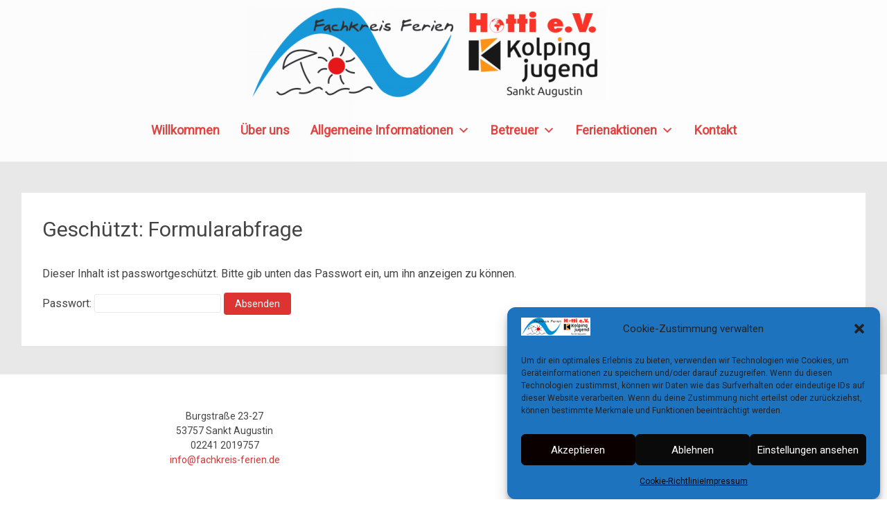

--- FILE ---
content_type: text/html; charset=utf-8
request_url: https://www.google.com/recaptcha/api2/anchor?ar=1&k=6LfTsH0oAAAAAOgRDduYP5uIq_HcTlFivwZWjTcV&co=aHR0cHM6Ly9mYWNoa3JlaXMtZmVyaWVuLmRlOjQ0Mw..&hl=en&v=PoyoqOPhxBO7pBk68S4YbpHZ&size=invisible&anchor-ms=20000&execute-ms=30000&cb=udifkiatabwh
body_size: 48618
content:
<!DOCTYPE HTML><html dir="ltr" lang="en"><head><meta http-equiv="Content-Type" content="text/html; charset=UTF-8">
<meta http-equiv="X-UA-Compatible" content="IE=edge">
<title>reCAPTCHA</title>
<style type="text/css">
/* cyrillic-ext */
@font-face {
  font-family: 'Roboto';
  font-style: normal;
  font-weight: 400;
  font-stretch: 100%;
  src: url(//fonts.gstatic.com/s/roboto/v48/KFO7CnqEu92Fr1ME7kSn66aGLdTylUAMa3GUBHMdazTgWw.woff2) format('woff2');
  unicode-range: U+0460-052F, U+1C80-1C8A, U+20B4, U+2DE0-2DFF, U+A640-A69F, U+FE2E-FE2F;
}
/* cyrillic */
@font-face {
  font-family: 'Roboto';
  font-style: normal;
  font-weight: 400;
  font-stretch: 100%;
  src: url(//fonts.gstatic.com/s/roboto/v48/KFO7CnqEu92Fr1ME7kSn66aGLdTylUAMa3iUBHMdazTgWw.woff2) format('woff2');
  unicode-range: U+0301, U+0400-045F, U+0490-0491, U+04B0-04B1, U+2116;
}
/* greek-ext */
@font-face {
  font-family: 'Roboto';
  font-style: normal;
  font-weight: 400;
  font-stretch: 100%;
  src: url(//fonts.gstatic.com/s/roboto/v48/KFO7CnqEu92Fr1ME7kSn66aGLdTylUAMa3CUBHMdazTgWw.woff2) format('woff2');
  unicode-range: U+1F00-1FFF;
}
/* greek */
@font-face {
  font-family: 'Roboto';
  font-style: normal;
  font-weight: 400;
  font-stretch: 100%;
  src: url(//fonts.gstatic.com/s/roboto/v48/KFO7CnqEu92Fr1ME7kSn66aGLdTylUAMa3-UBHMdazTgWw.woff2) format('woff2');
  unicode-range: U+0370-0377, U+037A-037F, U+0384-038A, U+038C, U+038E-03A1, U+03A3-03FF;
}
/* math */
@font-face {
  font-family: 'Roboto';
  font-style: normal;
  font-weight: 400;
  font-stretch: 100%;
  src: url(//fonts.gstatic.com/s/roboto/v48/KFO7CnqEu92Fr1ME7kSn66aGLdTylUAMawCUBHMdazTgWw.woff2) format('woff2');
  unicode-range: U+0302-0303, U+0305, U+0307-0308, U+0310, U+0312, U+0315, U+031A, U+0326-0327, U+032C, U+032F-0330, U+0332-0333, U+0338, U+033A, U+0346, U+034D, U+0391-03A1, U+03A3-03A9, U+03B1-03C9, U+03D1, U+03D5-03D6, U+03F0-03F1, U+03F4-03F5, U+2016-2017, U+2034-2038, U+203C, U+2040, U+2043, U+2047, U+2050, U+2057, U+205F, U+2070-2071, U+2074-208E, U+2090-209C, U+20D0-20DC, U+20E1, U+20E5-20EF, U+2100-2112, U+2114-2115, U+2117-2121, U+2123-214F, U+2190, U+2192, U+2194-21AE, U+21B0-21E5, U+21F1-21F2, U+21F4-2211, U+2213-2214, U+2216-22FF, U+2308-230B, U+2310, U+2319, U+231C-2321, U+2336-237A, U+237C, U+2395, U+239B-23B7, U+23D0, U+23DC-23E1, U+2474-2475, U+25AF, U+25B3, U+25B7, U+25BD, U+25C1, U+25CA, U+25CC, U+25FB, U+266D-266F, U+27C0-27FF, U+2900-2AFF, U+2B0E-2B11, U+2B30-2B4C, U+2BFE, U+3030, U+FF5B, U+FF5D, U+1D400-1D7FF, U+1EE00-1EEFF;
}
/* symbols */
@font-face {
  font-family: 'Roboto';
  font-style: normal;
  font-weight: 400;
  font-stretch: 100%;
  src: url(//fonts.gstatic.com/s/roboto/v48/KFO7CnqEu92Fr1ME7kSn66aGLdTylUAMaxKUBHMdazTgWw.woff2) format('woff2');
  unicode-range: U+0001-000C, U+000E-001F, U+007F-009F, U+20DD-20E0, U+20E2-20E4, U+2150-218F, U+2190, U+2192, U+2194-2199, U+21AF, U+21E6-21F0, U+21F3, U+2218-2219, U+2299, U+22C4-22C6, U+2300-243F, U+2440-244A, U+2460-24FF, U+25A0-27BF, U+2800-28FF, U+2921-2922, U+2981, U+29BF, U+29EB, U+2B00-2BFF, U+4DC0-4DFF, U+FFF9-FFFB, U+10140-1018E, U+10190-1019C, U+101A0, U+101D0-101FD, U+102E0-102FB, U+10E60-10E7E, U+1D2C0-1D2D3, U+1D2E0-1D37F, U+1F000-1F0FF, U+1F100-1F1AD, U+1F1E6-1F1FF, U+1F30D-1F30F, U+1F315, U+1F31C, U+1F31E, U+1F320-1F32C, U+1F336, U+1F378, U+1F37D, U+1F382, U+1F393-1F39F, U+1F3A7-1F3A8, U+1F3AC-1F3AF, U+1F3C2, U+1F3C4-1F3C6, U+1F3CA-1F3CE, U+1F3D4-1F3E0, U+1F3ED, U+1F3F1-1F3F3, U+1F3F5-1F3F7, U+1F408, U+1F415, U+1F41F, U+1F426, U+1F43F, U+1F441-1F442, U+1F444, U+1F446-1F449, U+1F44C-1F44E, U+1F453, U+1F46A, U+1F47D, U+1F4A3, U+1F4B0, U+1F4B3, U+1F4B9, U+1F4BB, U+1F4BF, U+1F4C8-1F4CB, U+1F4D6, U+1F4DA, U+1F4DF, U+1F4E3-1F4E6, U+1F4EA-1F4ED, U+1F4F7, U+1F4F9-1F4FB, U+1F4FD-1F4FE, U+1F503, U+1F507-1F50B, U+1F50D, U+1F512-1F513, U+1F53E-1F54A, U+1F54F-1F5FA, U+1F610, U+1F650-1F67F, U+1F687, U+1F68D, U+1F691, U+1F694, U+1F698, U+1F6AD, U+1F6B2, U+1F6B9-1F6BA, U+1F6BC, U+1F6C6-1F6CF, U+1F6D3-1F6D7, U+1F6E0-1F6EA, U+1F6F0-1F6F3, U+1F6F7-1F6FC, U+1F700-1F7FF, U+1F800-1F80B, U+1F810-1F847, U+1F850-1F859, U+1F860-1F887, U+1F890-1F8AD, U+1F8B0-1F8BB, U+1F8C0-1F8C1, U+1F900-1F90B, U+1F93B, U+1F946, U+1F984, U+1F996, U+1F9E9, U+1FA00-1FA6F, U+1FA70-1FA7C, U+1FA80-1FA89, U+1FA8F-1FAC6, U+1FACE-1FADC, U+1FADF-1FAE9, U+1FAF0-1FAF8, U+1FB00-1FBFF;
}
/* vietnamese */
@font-face {
  font-family: 'Roboto';
  font-style: normal;
  font-weight: 400;
  font-stretch: 100%;
  src: url(//fonts.gstatic.com/s/roboto/v48/KFO7CnqEu92Fr1ME7kSn66aGLdTylUAMa3OUBHMdazTgWw.woff2) format('woff2');
  unicode-range: U+0102-0103, U+0110-0111, U+0128-0129, U+0168-0169, U+01A0-01A1, U+01AF-01B0, U+0300-0301, U+0303-0304, U+0308-0309, U+0323, U+0329, U+1EA0-1EF9, U+20AB;
}
/* latin-ext */
@font-face {
  font-family: 'Roboto';
  font-style: normal;
  font-weight: 400;
  font-stretch: 100%;
  src: url(//fonts.gstatic.com/s/roboto/v48/KFO7CnqEu92Fr1ME7kSn66aGLdTylUAMa3KUBHMdazTgWw.woff2) format('woff2');
  unicode-range: U+0100-02BA, U+02BD-02C5, U+02C7-02CC, U+02CE-02D7, U+02DD-02FF, U+0304, U+0308, U+0329, U+1D00-1DBF, U+1E00-1E9F, U+1EF2-1EFF, U+2020, U+20A0-20AB, U+20AD-20C0, U+2113, U+2C60-2C7F, U+A720-A7FF;
}
/* latin */
@font-face {
  font-family: 'Roboto';
  font-style: normal;
  font-weight: 400;
  font-stretch: 100%;
  src: url(//fonts.gstatic.com/s/roboto/v48/KFO7CnqEu92Fr1ME7kSn66aGLdTylUAMa3yUBHMdazQ.woff2) format('woff2');
  unicode-range: U+0000-00FF, U+0131, U+0152-0153, U+02BB-02BC, U+02C6, U+02DA, U+02DC, U+0304, U+0308, U+0329, U+2000-206F, U+20AC, U+2122, U+2191, U+2193, U+2212, U+2215, U+FEFF, U+FFFD;
}
/* cyrillic-ext */
@font-face {
  font-family: 'Roboto';
  font-style: normal;
  font-weight: 500;
  font-stretch: 100%;
  src: url(//fonts.gstatic.com/s/roboto/v48/KFO7CnqEu92Fr1ME7kSn66aGLdTylUAMa3GUBHMdazTgWw.woff2) format('woff2');
  unicode-range: U+0460-052F, U+1C80-1C8A, U+20B4, U+2DE0-2DFF, U+A640-A69F, U+FE2E-FE2F;
}
/* cyrillic */
@font-face {
  font-family: 'Roboto';
  font-style: normal;
  font-weight: 500;
  font-stretch: 100%;
  src: url(//fonts.gstatic.com/s/roboto/v48/KFO7CnqEu92Fr1ME7kSn66aGLdTylUAMa3iUBHMdazTgWw.woff2) format('woff2');
  unicode-range: U+0301, U+0400-045F, U+0490-0491, U+04B0-04B1, U+2116;
}
/* greek-ext */
@font-face {
  font-family: 'Roboto';
  font-style: normal;
  font-weight: 500;
  font-stretch: 100%;
  src: url(//fonts.gstatic.com/s/roboto/v48/KFO7CnqEu92Fr1ME7kSn66aGLdTylUAMa3CUBHMdazTgWw.woff2) format('woff2');
  unicode-range: U+1F00-1FFF;
}
/* greek */
@font-face {
  font-family: 'Roboto';
  font-style: normal;
  font-weight: 500;
  font-stretch: 100%;
  src: url(//fonts.gstatic.com/s/roboto/v48/KFO7CnqEu92Fr1ME7kSn66aGLdTylUAMa3-UBHMdazTgWw.woff2) format('woff2');
  unicode-range: U+0370-0377, U+037A-037F, U+0384-038A, U+038C, U+038E-03A1, U+03A3-03FF;
}
/* math */
@font-face {
  font-family: 'Roboto';
  font-style: normal;
  font-weight: 500;
  font-stretch: 100%;
  src: url(//fonts.gstatic.com/s/roboto/v48/KFO7CnqEu92Fr1ME7kSn66aGLdTylUAMawCUBHMdazTgWw.woff2) format('woff2');
  unicode-range: U+0302-0303, U+0305, U+0307-0308, U+0310, U+0312, U+0315, U+031A, U+0326-0327, U+032C, U+032F-0330, U+0332-0333, U+0338, U+033A, U+0346, U+034D, U+0391-03A1, U+03A3-03A9, U+03B1-03C9, U+03D1, U+03D5-03D6, U+03F0-03F1, U+03F4-03F5, U+2016-2017, U+2034-2038, U+203C, U+2040, U+2043, U+2047, U+2050, U+2057, U+205F, U+2070-2071, U+2074-208E, U+2090-209C, U+20D0-20DC, U+20E1, U+20E5-20EF, U+2100-2112, U+2114-2115, U+2117-2121, U+2123-214F, U+2190, U+2192, U+2194-21AE, U+21B0-21E5, U+21F1-21F2, U+21F4-2211, U+2213-2214, U+2216-22FF, U+2308-230B, U+2310, U+2319, U+231C-2321, U+2336-237A, U+237C, U+2395, U+239B-23B7, U+23D0, U+23DC-23E1, U+2474-2475, U+25AF, U+25B3, U+25B7, U+25BD, U+25C1, U+25CA, U+25CC, U+25FB, U+266D-266F, U+27C0-27FF, U+2900-2AFF, U+2B0E-2B11, U+2B30-2B4C, U+2BFE, U+3030, U+FF5B, U+FF5D, U+1D400-1D7FF, U+1EE00-1EEFF;
}
/* symbols */
@font-face {
  font-family: 'Roboto';
  font-style: normal;
  font-weight: 500;
  font-stretch: 100%;
  src: url(//fonts.gstatic.com/s/roboto/v48/KFO7CnqEu92Fr1ME7kSn66aGLdTylUAMaxKUBHMdazTgWw.woff2) format('woff2');
  unicode-range: U+0001-000C, U+000E-001F, U+007F-009F, U+20DD-20E0, U+20E2-20E4, U+2150-218F, U+2190, U+2192, U+2194-2199, U+21AF, U+21E6-21F0, U+21F3, U+2218-2219, U+2299, U+22C4-22C6, U+2300-243F, U+2440-244A, U+2460-24FF, U+25A0-27BF, U+2800-28FF, U+2921-2922, U+2981, U+29BF, U+29EB, U+2B00-2BFF, U+4DC0-4DFF, U+FFF9-FFFB, U+10140-1018E, U+10190-1019C, U+101A0, U+101D0-101FD, U+102E0-102FB, U+10E60-10E7E, U+1D2C0-1D2D3, U+1D2E0-1D37F, U+1F000-1F0FF, U+1F100-1F1AD, U+1F1E6-1F1FF, U+1F30D-1F30F, U+1F315, U+1F31C, U+1F31E, U+1F320-1F32C, U+1F336, U+1F378, U+1F37D, U+1F382, U+1F393-1F39F, U+1F3A7-1F3A8, U+1F3AC-1F3AF, U+1F3C2, U+1F3C4-1F3C6, U+1F3CA-1F3CE, U+1F3D4-1F3E0, U+1F3ED, U+1F3F1-1F3F3, U+1F3F5-1F3F7, U+1F408, U+1F415, U+1F41F, U+1F426, U+1F43F, U+1F441-1F442, U+1F444, U+1F446-1F449, U+1F44C-1F44E, U+1F453, U+1F46A, U+1F47D, U+1F4A3, U+1F4B0, U+1F4B3, U+1F4B9, U+1F4BB, U+1F4BF, U+1F4C8-1F4CB, U+1F4D6, U+1F4DA, U+1F4DF, U+1F4E3-1F4E6, U+1F4EA-1F4ED, U+1F4F7, U+1F4F9-1F4FB, U+1F4FD-1F4FE, U+1F503, U+1F507-1F50B, U+1F50D, U+1F512-1F513, U+1F53E-1F54A, U+1F54F-1F5FA, U+1F610, U+1F650-1F67F, U+1F687, U+1F68D, U+1F691, U+1F694, U+1F698, U+1F6AD, U+1F6B2, U+1F6B9-1F6BA, U+1F6BC, U+1F6C6-1F6CF, U+1F6D3-1F6D7, U+1F6E0-1F6EA, U+1F6F0-1F6F3, U+1F6F7-1F6FC, U+1F700-1F7FF, U+1F800-1F80B, U+1F810-1F847, U+1F850-1F859, U+1F860-1F887, U+1F890-1F8AD, U+1F8B0-1F8BB, U+1F8C0-1F8C1, U+1F900-1F90B, U+1F93B, U+1F946, U+1F984, U+1F996, U+1F9E9, U+1FA00-1FA6F, U+1FA70-1FA7C, U+1FA80-1FA89, U+1FA8F-1FAC6, U+1FACE-1FADC, U+1FADF-1FAE9, U+1FAF0-1FAF8, U+1FB00-1FBFF;
}
/* vietnamese */
@font-face {
  font-family: 'Roboto';
  font-style: normal;
  font-weight: 500;
  font-stretch: 100%;
  src: url(//fonts.gstatic.com/s/roboto/v48/KFO7CnqEu92Fr1ME7kSn66aGLdTylUAMa3OUBHMdazTgWw.woff2) format('woff2');
  unicode-range: U+0102-0103, U+0110-0111, U+0128-0129, U+0168-0169, U+01A0-01A1, U+01AF-01B0, U+0300-0301, U+0303-0304, U+0308-0309, U+0323, U+0329, U+1EA0-1EF9, U+20AB;
}
/* latin-ext */
@font-face {
  font-family: 'Roboto';
  font-style: normal;
  font-weight: 500;
  font-stretch: 100%;
  src: url(//fonts.gstatic.com/s/roboto/v48/KFO7CnqEu92Fr1ME7kSn66aGLdTylUAMa3KUBHMdazTgWw.woff2) format('woff2');
  unicode-range: U+0100-02BA, U+02BD-02C5, U+02C7-02CC, U+02CE-02D7, U+02DD-02FF, U+0304, U+0308, U+0329, U+1D00-1DBF, U+1E00-1E9F, U+1EF2-1EFF, U+2020, U+20A0-20AB, U+20AD-20C0, U+2113, U+2C60-2C7F, U+A720-A7FF;
}
/* latin */
@font-face {
  font-family: 'Roboto';
  font-style: normal;
  font-weight: 500;
  font-stretch: 100%;
  src: url(//fonts.gstatic.com/s/roboto/v48/KFO7CnqEu92Fr1ME7kSn66aGLdTylUAMa3yUBHMdazQ.woff2) format('woff2');
  unicode-range: U+0000-00FF, U+0131, U+0152-0153, U+02BB-02BC, U+02C6, U+02DA, U+02DC, U+0304, U+0308, U+0329, U+2000-206F, U+20AC, U+2122, U+2191, U+2193, U+2212, U+2215, U+FEFF, U+FFFD;
}
/* cyrillic-ext */
@font-face {
  font-family: 'Roboto';
  font-style: normal;
  font-weight: 900;
  font-stretch: 100%;
  src: url(//fonts.gstatic.com/s/roboto/v48/KFO7CnqEu92Fr1ME7kSn66aGLdTylUAMa3GUBHMdazTgWw.woff2) format('woff2');
  unicode-range: U+0460-052F, U+1C80-1C8A, U+20B4, U+2DE0-2DFF, U+A640-A69F, U+FE2E-FE2F;
}
/* cyrillic */
@font-face {
  font-family: 'Roboto';
  font-style: normal;
  font-weight: 900;
  font-stretch: 100%;
  src: url(//fonts.gstatic.com/s/roboto/v48/KFO7CnqEu92Fr1ME7kSn66aGLdTylUAMa3iUBHMdazTgWw.woff2) format('woff2');
  unicode-range: U+0301, U+0400-045F, U+0490-0491, U+04B0-04B1, U+2116;
}
/* greek-ext */
@font-face {
  font-family: 'Roboto';
  font-style: normal;
  font-weight: 900;
  font-stretch: 100%;
  src: url(//fonts.gstatic.com/s/roboto/v48/KFO7CnqEu92Fr1ME7kSn66aGLdTylUAMa3CUBHMdazTgWw.woff2) format('woff2');
  unicode-range: U+1F00-1FFF;
}
/* greek */
@font-face {
  font-family: 'Roboto';
  font-style: normal;
  font-weight: 900;
  font-stretch: 100%;
  src: url(//fonts.gstatic.com/s/roboto/v48/KFO7CnqEu92Fr1ME7kSn66aGLdTylUAMa3-UBHMdazTgWw.woff2) format('woff2');
  unicode-range: U+0370-0377, U+037A-037F, U+0384-038A, U+038C, U+038E-03A1, U+03A3-03FF;
}
/* math */
@font-face {
  font-family: 'Roboto';
  font-style: normal;
  font-weight: 900;
  font-stretch: 100%;
  src: url(//fonts.gstatic.com/s/roboto/v48/KFO7CnqEu92Fr1ME7kSn66aGLdTylUAMawCUBHMdazTgWw.woff2) format('woff2');
  unicode-range: U+0302-0303, U+0305, U+0307-0308, U+0310, U+0312, U+0315, U+031A, U+0326-0327, U+032C, U+032F-0330, U+0332-0333, U+0338, U+033A, U+0346, U+034D, U+0391-03A1, U+03A3-03A9, U+03B1-03C9, U+03D1, U+03D5-03D6, U+03F0-03F1, U+03F4-03F5, U+2016-2017, U+2034-2038, U+203C, U+2040, U+2043, U+2047, U+2050, U+2057, U+205F, U+2070-2071, U+2074-208E, U+2090-209C, U+20D0-20DC, U+20E1, U+20E5-20EF, U+2100-2112, U+2114-2115, U+2117-2121, U+2123-214F, U+2190, U+2192, U+2194-21AE, U+21B0-21E5, U+21F1-21F2, U+21F4-2211, U+2213-2214, U+2216-22FF, U+2308-230B, U+2310, U+2319, U+231C-2321, U+2336-237A, U+237C, U+2395, U+239B-23B7, U+23D0, U+23DC-23E1, U+2474-2475, U+25AF, U+25B3, U+25B7, U+25BD, U+25C1, U+25CA, U+25CC, U+25FB, U+266D-266F, U+27C0-27FF, U+2900-2AFF, U+2B0E-2B11, U+2B30-2B4C, U+2BFE, U+3030, U+FF5B, U+FF5D, U+1D400-1D7FF, U+1EE00-1EEFF;
}
/* symbols */
@font-face {
  font-family: 'Roboto';
  font-style: normal;
  font-weight: 900;
  font-stretch: 100%;
  src: url(//fonts.gstatic.com/s/roboto/v48/KFO7CnqEu92Fr1ME7kSn66aGLdTylUAMaxKUBHMdazTgWw.woff2) format('woff2');
  unicode-range: U+0001-000C, U+000E-001F, U+007F-009F, U+20DD-20E0, U+20E2-20E4, U+2150-218F, U+2190, U+2192, U+2194-2199, U+21AF, U+21E6-21F0, U+21F3, U+2218-2219, U+2299, U+22C4-22C6, U+2300-243F, U+2440-244A, U+2460-24FF, U+25A0-27BF, U+2800-28FF, U+2921-2922, U+2981, U+29BF, U+29EB, U+2B00-2BFF, U+4DC0-4DFF, U+FFF9-FFFB, U+10140-1018E, U+10190-1019C, U+101A0, U+101D0-101FD, U+102E0-102FB, U+10E60-10E7E, U+1D2C0-1D2D3, U+1D2E0-1D37F, U+1F000-1F0FF, U+1F100-1F1AD, U+1F1E6-1F1FF, U+1F30D-1F30F, U+1F315, U+1F31C, U+1F31E, U+1F320-1F32C, U+1F336, U+1F378, U+1F37D, U+1F382, U+1F393-1F39F, U+1F3A7-1F3A8, U+1F3AC-1F3AF, U+1F3C2, U+1F3C4-1F3C6, U+1F3CA-1F3CE, U+1F3D4-1F3E0, U+1F3ED, U+1F3F1-1F3F3, U+1F3F5-1F3F7, U+1F408, U+1F415, U+1F41F, U+1F426, U+1F43F, U+1F441-1F442, U+1F444, U+1F446-1F449, U+1F44C-1F44E, U+1F453, U+1F46A, U+1F47D, U+1F4A3, U+1F4B0, U+1F4B3, U+1F4B9, U+1F4BB, U+1F4BF, U+1F4C8-1F4CB, U+1F4D6, U+1F4DA, U+1F4DF, U+1F4E3-1F4E6, U+1F4EA-1F4ED, U+1F4F7, U+1F4F9-1F4FB, U+1F4FD-1F4FE, U+1F503, U+1F507-1F50B, U+1F50D, U+1F512-1F513, U+1F53E-1F54A, U+1F54F-1F5FA, U+1F610, U+1F650-1F67F, U+1F687, U+1F68D, U+1F691, U+1F694, U+1F698, U+1F6AD, U+1F6B2, U+1F6B9-1F6BA, U+1F6BC, U+1F6C6-1F6CF, U+1F6D3-1F6D7, U+1F6E0-1F6EA, U+1F6F0-1F6F3, U+1F6F7-1F6FC, U+1F700-1F7FF, U+1F800-1F80B, U+1F810-1F847, U+1F850-1F859, U+1F860-1F887, U+1F890-1F8AD, U+1F8B0-1F8BB, U+1F8C0-1F8C1, U+1F900-1F90B, U+1F93B, U+1F946, U+1F984, U+1F996, U+1F9E9, U+1FA00-1FA6F, U+1FA70-1FA7C, U+1FA80-1FA89, U+1FA8F-1FAC6, U+1FACE-1FADC, U+1FADF-1FAE9, U+1FAF0-1FAF8, U+1FB00-1FBFF;
}
/* vietnamese */
@font-face {
  font-family: 'Roboto';
  font-style: normal;
  font-weight: 900;
  font-stretch: 100%;
  src: url(//fonts.gstatic.com/s/roboto/v48/KFO7CnqEu92Fr1ME7kSn66aGLdTylUAMa3OUBHMdazTgWw.woff2) format('woff2');
  unicode-range: U+0102-0103, U+0110-0111, U+0128-0129, U+0168-0169, U+01A0-01A1, U+01AF-01B0, U+0300-0301, U+0303-0304, U+0308-0309, U+0323, U+0329, U+1EA0-1EF9, U+20AB;
}
/* latin-ext */
@font-face {
  font-family: 'Roboto';
  font-style: normal;
  font-weight: 900;
  font-stretch: 100%;
  src: url(//fonts.gstatic.com/s/roboto/v48/KFO7CnqEu92Fr1ME7kSn66aGLdTylUAMa3KUBHMdazTgWw.woff2) format('woff2');
  unicode-range: U+0100-02BA, U+02BD-02C5, U+02C7-02CC, U+02CE-02D7, U+02DD-02FF, U+0304, U+0308, U+0329, U+1D00-1DBF, U+1E00-1E9F, U+1EF2-1EFF, U+2020, U+20A0-20AB, U+20AD-20C0, U+2113, U+2C60-2C7F, U+A720-A7FF;
}
/* latin */
@font-face {
  font-family: 'Roboto';
  font-style: normal;
  font-weight: 900;
  font-stretch: 100%;
  src: url(//fonts.gstatic.com/s/roboto/v48/KFO7CnqEu92Fr1ME7kSn66aGLdTylUAMa3yUBHMdazQ.woff2) format('woff2');
  unicode-range: U+0000-00FF, U+0131, U+0152-0153, U+02BB-02BC, U+02C6, U+02DA, U+02DC, U+0304, U+0308, U+0329, U+2000-206F, U+20AC, U+2122, U+2191, U+2193, U+2212, U+2215, U+FEFF, U+FFFD;
}

</style>
<link rel="stylesheet" type="text/css" href="https://www.gstatic.com/recaptcha/releases/PoyoqOPhxBO7pBk68S4YbpHZ/styles__ltr.css">
<script nonce="MortYlJ7qoVOcY4VBVWDuQ" type="text/javascript">window['__recaptcha_api'] = 'https://www.google.com/recaptcha/api2/';</script>
<script type="text/javascript" src="https://www.gstatic.com/recaptcha/releases/PoyoqOPhxBO7pBk68S4YbpHZ/recaptcha__en.js" nonce="MortYlJ7qoVOcY4VBVWDuQ">
      
    </script></head>
<body><div id="rc-anchor-alert" class="rc-anchor-alert"></div>
<input type="hidden" id="recaptcha-token" value="[base64]">
<script type="text/javascript" nonce="MortYlJ7qoVOcY4VBVWDuQ">
      recaptcha.anchor.Main.init("[\x22ainput\x22,[\x22bgdata\x22,\x22\x22,\[base64]/[base64]/UltIKytdPWE6KGE8MjA0OD9SW0grK109YT4+NnwxOTI6KChhJjY0NTEyKT09NTUyOTYmJnErMTxoLmxlbmd0aCYmKGguY2hhckNvZGVBdChxKzEpJjY0NTEyKT09NTYzMjA/[base64]/MjU1OlI/[base64]/[base64]/[base64]/[base64]/[base64]/[base64]/[base64]/[base64]/[base64]/[base64]\x22,\[base64]\\u003d\\u003d\x22,\x22wqwmwrk8w7JARsO5eBBUCiAWw6DDvxTDmMO+BgA8Smkkw7fCvk1iXV5BI0jDiVjCuS0ydH4cwrbDi2rCoyxPWFgUWHg8BMK9w5oLYQPCisKEwrEnwo0YRMOPJMK9ChJqAsO4woxjwqlOw5DCncODXsOENlbDh8O5EsKVwqHCowRHw4bDv0DCpynCscOLw5/Dt8ODwowTw7E9NSUHwoEeQBtpwpvDlMOKPMKZw7/[base64]/[base64]/w5PDnGrCjsK0O1bDv3fCnCPDpHHDn8Olw7ZOw6bCnx7Ch1c/[base64]/NsKOw5bCisKOwrrCqQ4VA8KucHxXw7BAwr5SwqYgw7pzw7XDgE4xG8OmwqJ9w7JCJUkdwo/DqB7Do8K/wr7CnhTDicO9w4DDm8OIQ0hnJkR6CFUPPcOJw43DlMKOw4h0Imc0B8KAwpUkdF3DrW1abGTDkDldCVYwwonDh8KWET1Iw5J2w5VxwoLDjlXDpcOZC3TDosOSw6ZvwrQbwqUtw5/CghJLD8K3ecKOwolKw4s1JcOLUSQII2XCmhbDusOIwrfDgG1Fw57CuX3Dg8KUKHHCl8O0DsOTw40XJFXCuXY3UFfDvMKzZcONwo4qwrtMIxd6w4/Cs8KnFMKdwoppwqHCtMK0YsOaSCwTwqw8YMKDwoTCmR7Cl8OYccOGd1DDp3d8EMOUwpM/w4fDh8OKIX5cJUB/wqR2wrwGD8K9w6c3wpXDhGVJwpnCnmxkwpHCjjJKV8Otw5rDhcKzw6/DtxpNC3fCvcOYXjhHYsK3Eg7Ci3vCtcOianTCnBQBKVXDgyTCmsOQwoTDg8ONCGjCjigcwrTDpSskwobCoMKrwqZnwrzDsBRGRxrDicOCw7d7I8O7wrLDjmzCv8KFdz7ClGZQwovCrcK9wogJwrxHGsK3M01pTcKCwoEHTMOWSsOhwo/CicOFw7fDkDVOFMKhYcKObkHCuThsw54xwqwuaMOKwpbCni7CuWRbZcKUFcKFwqQ/TkM3OQ1xfsKbwofCoQnDt8KXwrnCnjA1DAUKbUZXw4ALw6/DrVEvwo/[base64]/DtDTCkSPDhcKmwrBLBBsLCsKZQkkcw68Qw4pbYsKMw5NpfEPDsMOzw7vDjMKaXMO1wqJLehDClkrDjcKUfMOEw4rDq8K+wpHCk8OIwo7Cm3RDwq8EXU/CvhMAfVbDtWXChsKQw7LDm1sXwppbw7U5wrUgY8KgT8O0MwHDh8Kyw75tKHpqUsO1Hgg/bcK7wq56RMOuDMOab8KoXDnDon9aPcK7w5hewo/[base64]/wrwscV3Do8Ktw4jDsSFyEhdyScKFEVrDgcKEw4V/WcKKXWcrCMK/fMOgwoIZIGM5EsO4eXbCtibDnMKewpLDiMOoJ8O6wrYzwqTDssKrOXzCqsOzKcK6RSBMRMOkKW/CqkYZw7fDow3DpXLCqnzCgDnDsVAswojDii/DucO3EzwXBcK1wpZpw6kLw7nDoiE9w41FJ8KJSxbCnMK0DcOfbU/Cix3DiSUMPTclP8OuH8Osw600w4F3GMOjwrXDq2MtKX7DhcKWwrdKCsOCEVbDpMO3wrPCscK0wp1swqFfeVVpBn3CkirCgUzDpV/Cs8KCZsOWfMO+JVPDj8OhQA7DvFpVcGbDucK5EMO4wrccGGsNcMOfY8OmwqIcRMK/w5TDvnABNy3CkgV7woYcwovCjX7DlQFhw4JUwqzCjHDCvcKFScKswp3CpAFmworDmnZKfsKlX2A2w59Hw7Iww7Jnw6BROsOnDsOBdMOjR8OUHMO1w4fDlWnCkXjChsKjwofDj8K3XU/DoisvwqbCqcOvwrHCpMKlHBd5wqhgwpjDmXA9C8OJw67CmDE+wrZqw4UfZ8Opw7jDjkgYaktpDsKqCMOOwpESKsORSXDDocKqNsO9AMOhwo8gdMOQfsKdw4xhWzzCiAPDpzFNw6dCdXjDj8K4e8Kewqtze8ODTsKfLkjDqsOtZMKLw4bCicKBPlptwrNaw7TCrHV3w6/DjT52w4zCssKcHVdWDwUHd8ONGkbCoD5nAQl0BWfDii/DpcKxQ3Qnw59IOcOPP8K3UMOqwo5pwo7DqFp9EDXCvRl1aiduw5JQajfCvMOkK0XCkFtPwrEdBgIvwpTDl8Oiw47CrsOAw7ssw7jCvQRrwrfDusOUw43DicO7aQ91GsOPAwPDhMKMf8OHCzbChAwRw6HCo8O2w7/DlMOPw7hQeMOMAB7DqsK3w4Mvw6nDqznCqcOaf8OyIsOCRcKpXkIOw4hjLcO8BVLDusOAVjzCkX7DrzUsScO4w5EIwpFxwppNw7FMwo9swph0cUhiwqJYw6hDa3/DtMKYL8KJdsKgHcKJS8O5RUPDujQQw7liXDHCv8ONKVUKacKwczLCsMKQScODwrDCpMKLYhbCj8KLBg7DksK9w7LCqsOQwoQMbsK2wrY+Gj/Cp3DDskHChsO9H8OuLcKfIkx3wr3Ci1FvwrbDtQtxYMKbw4cIKyUIw53Cj8K5CMKaH0wSX3nCl8Ktw7hjwp3DmkbCllXChCfDg3pswoDCs8Ovw7sGeMO0w73CrcOKw6V2c8KQwo7DpcKUF8ORacOFw5ZaFAltwrvDoHbDnMONXcO/w4oTwrcLEMOnQ8O5wqk/wpwHSAzCujB+w5LCllsFw6NZCiHChMKKw5zCikXDrBB0fMKkfTzCuMOowrfChcOUwqjCsVUyB8KUwrt0VVDDi8KTwoMlAUs3w5bCk8OdHMOzw74Hcg7CrMKUwp8Xw5JKdsK6w5XDh8Oewp/CtsK4a1/DlyV8GF7CmHsJa2kFR8KVwrY8QcKxFMKOUcOfwpgeRcKow702KsOKLMKYJGt/wpDCp8KINMKkbT8ZHsK0ZsOywprCrjgCQAdiw4lHw5fCgcKnwpceD8OHKsOow6www63Cl8ORwpxOYMO8VsO6KX/CjMKrw54aw5E5Hn1kRsKdwo4gw4AFwoQWe8KBwro1w7djFcOte8OEw6IcwrjCmXXClMKMw5DDq8OtMiUxaMKvSDbCqMKWwohEwpHCscOHGsKRwqvCrcOgwoclZcKOw5ARTD3DlWgrfMKzw7rDjsOrw5c/A1nDoTnDucOMQwDDgx0pGMKTeDrDssKeD8KFOsOQwqlCDMOsw5/Cp8KOwrvDqXVYJhfCsjYHwq4ww6kbGsOnwo3CpcKVwrklw4bCinoaw4zChMO4wofDuE1Ww5ZxwpQOKMO+w5DDpDjCjmXCi8OPc8K/w67DjsOwJMORwq7Cm8O6wrkww51pU0HDk8KwTRZ8wqDDicOrwoTDp8KuwptxwqfDkcOUwpJWw77DssOJwprCs8OhUjYFVA3Cn8KsFcKkeyvDsSg1N3vCtgR1w7/ClyHCicODw4YYwrtfVkBkYcKHw50wJ3ltwrfCqh4Tw4rDn8O5TSdbwogSw7/DmsO2NMOMw6rDjmEpw4nDsMODAjfCpsKuw6rDvRoHOEpaw6VsFMKwbHzCowzDgcK+N8K1AMOhwpbDug7CtcOgaMKjwrvDpMKyIsOuwr5rw7TDrwtycsKrwolOPi/CjlrDjsKGwqHDpsO4w7NMwqPCn1g+O8OFw6JRw75jw7duw4TCocKadcKnwprDsMKDWEc3CSbDmlFHJcKnwoclS2M/RWbDtQTDu8KRwqBxNcObwqxPYsOOwobCkMKeAMK1w6tzwp0sw6vCmQvDl3bDosOKO8OnVsKOwojDpTpobnEmw5HCg8OHbMOIwqIYE8O4eD7Ck8KTw4bCkS7CgsKow4/[base64]/ChBAsw6zCn8KjYsKlw4Zww47DgMOAPhlsasOTw4DDq8OdSygJXsOtwoRmwr3Dt2/Ci8OlwrB4ZMKJZsOmPMKlwrTCn8OoXGlbw7Mxw65dwqLCj0jCucOUO8OLw57DvzkuwoRlwqdNwp1HwrLDvQPDvlrCsVN7w5TCocOGwqnCi3jCksOXw4PDvWnCjRTCkCfDrMOhABXDhB7CucOowqvCiMOnO8KNWsO8BsKCB8Oaw7LCq8Ouwq/ChUYiDjs1T29Ue8KEG8OAw4nDrsO1wpxewqfDtnAREMKWSR1IPcKZS3VIw58NwoR8AsKoVcKoEsKVUMKYPMO7w6whQF3Di8OJw6AnacKLwoxow5DCkV/CtcOVw5DCi8Kow5DDncOMw5kzwo9KWcOLwoFrWFfDqcOlGMK4w747wrjCi0XCl8KXw6PDkBnChcOSRTw6w7rDvBAsdSIIOxBVQzFbw5LDiVRIBMO/Y8KxCXo7asKGw4TDq2JmW27ChShUY0RyA2HDvyXDpgjCuVnCoMOgL8KXV8K9KcO4JsO+Qj8KCT4kc8O8RFQkw5rCqcOSc8KDwqdQw7Ucw5/DhsOywoU2wpzDu1DCncO0IsK+wpllYjEIPRvDojQFCyHDkh7CsUVSw5ggw6PCq2cLQMKGTcKvR8K6wpjDrQ9HPX3CoMOTwoU6w4AvwrrCjcK8wr8XTngxccOjQMKOw6JLw5hfw7ICTsKnwo1yw5luwpYXw53Dq8OnJcOBflRjw7/CqMKXR8OVIhLCicK7w4zDhMKNwpELdMKZwqzCoADDgMKZw5nDhsKyb8OSwoHCv8OIEsO2wpDDk8OQL8OhwrtzTsKawpjCgMK3Y8OMW8KoHzXDkCZNw75/wrDCsMKCMsOWw5nDqFVCw6XCmMKcwrp2TRfCqsOVV8K2woTCrH/CnkQPw4QDw78bw79KeCjDkWJXw4TCkcKXM8KvHF7CtcKWwokPw6HDmTRNwptoHCvDpGvCkhA/[base64]/MxDCk0TDvGDCrlkyCMO3Fjxgw5MNwr3CiDrCjMO1wqxDacK4TnzDrBjCmcKQZFLCnFLChBowdMO/[base64]/DkAJMZSFLw5TDohl0eUUjOUcVAsOMwpTCpzQmwpLDsRNHwpRDSsK5EsOfw7XCvMK9dhnDvsKxIXwfwonDu8OicwQRw6FUcsO+wpPDnMOlwpcsw4w/w6/Cp8KUFsOEdXhcEcOGwr4VwoDCscK+asOvwprDtVrDhsKwTcKKY8KRw51ew53Dg2hkw6DDkMKSw7/DrV/CpsOsZ8KKGWNoGiwJWz1mw4dYWsKNPMOCw4rCpcONw4PDoTDDosKeMGrCrHbCucOFwrhIMT8Wwo1Uw4QGw7nCvMORw53CvsKmIMO4HSFHw6kSw6gIwoU1wq/CnMOCex3Dq8KWP2PCnGjDlATDncOZw6bCmsOGTcKGF8ODw4kVKsORB8K8w5w0WnjDrV/Dk8OTw7PDmEQyOMKrwoI6TncORTJyw7rDrlvDuVEUAQfDi0TCvcOzw4PCn8KUwoHCqFh4w5jDk1vDt8O2w4bDkXVfw5dwLcOMwpbDl0Y1wqzCsMKEw4BWwqjDhXfDqnHDkmnClsOjwq7DpSjDpMKqY8OMZA/[base64]/DvMKxw61jw6vDnMKywrbCqMK2w7cZBlDDlMKALsOqwrvDnnRQwqrCiXwvw6kNw7M0NMKSw45Pw7I0w5PClBBfwqLCg8ODdFTCuTsrNxskw7FpNsKOQSBHw4dew4DDi8O7NcKyWcO9QTTDg8KzexTCi8KsBlY/HcOCw7zDjAjDojIxFsK1THrDj8OudxAOJsO3wpzDpMO+E1V4wojDsQXDnMOfwrnCtcO7wpYZwo/CpzAIw59/wqhOw4saZAjDt8OGw7p0wokkKQUswq1HaMOCwrzDowMGZMOFV8K0a8Khw7nCi8KqNMKgPcOwwpXCgxrCrwPCp2PDr8KKwoXCqsOmJV/[base64]/DtTzDlsOddcKxFQ9iw5bDslLCv0N4wpXCosOZCsOKDsOBwqrCu8O2PGFaNU/CscOwRAXDpcKAT8KdD8KUVgHCm199woTChCrChnzDmh8ew6PDo8KJwo/DimIIW8KYw5QJLQwtwq57w4QwIcOGw7Nwwo0ialMhwohaRsKtwoXDucO/[base64]/w48IVFUwaQbCqlbCljbCv2c1FlzDvcKfwrjDvMOdYk/CuTDCisONw7LDrTLDpMObw4tPcAHCglFXNlLCmcKven9rw53Cq8K6DExmVMOrbGHDg8KuYFzDqMKBw5BwKUF7EcOIGsKXOkpwIWPDtkbCsBxUw73DtsKHwotGdV3DmHRQEcOKwpnCrQ/DvGHCjMKILcK0wrhBQ8KMPVgIwr9bEcOVdSRlwqrCoTAxflZLw7DDpXw/woE1w6U/el5QX8Kiw7U9w4RtUMK0w64eM8KgGcK9K1nDl8OdfFJTw6TCg8K/[base64]/DpG3Dn8KVQcOqw4MQw6bDiA3DqMOoAjISHMOxaMKBJVTDs8OKG2VcFsORwrsNCRTDoApRwr0/KMOtIm9zw5rDjnfDhsO3wrtODcOxwo3CvG5Iw6lLV8OjMibCkB/DtFEULyTCtcOfw5rCjRpfVmFUF8KxwpYTwrt6w5HDoEYfByPCnwbDpcK1XGjDgMOtwqEmw7RQwo4IwqtpcsK7SkdzcsOgwqrCkC4ywr/DtcOOwpVoaMOTBMOZw4YTwo3CtQ3Dm8KCw4HCncO4wrdww4TDj8KdUxt2w7PDn8KCw5oYT8ORDQk9w5tjSlDDj8OAw6xBQMKgXjZXw7fCj1hOXl1RKMOSw6fDr3pmw4UEZsK/BsOBwpLDj2HDkzbCvMOPbsOyUhnCqMKtwqnCuEFRwq59wrtCIMKsw4tnCy7Ct1cSThZkdcKvwpzCgxxsVHoRwqHCqsKLSMOXwoPDoEzDkEbCsMOpwroBWy54w6whSsK/[base64]/DvVdUwrFXwofCpcOOwoHCkUo1YMOpw5TDv8KxSMOubsKqwq4gw6XCkcOgP8KWesOnbcKIQDHCtA8Xw6vDssK3w53DmTvCmsOnw5hhEy7Dg31qw4RgZlrCtynDqcOgUkNPCMKPM8Kow4zDhmJJwq/CuW3DtF/DpMOGwpxxan/CmsOpahBqwrtkwoMxw6zCk8KaVBk+woXCnsKrw7w+EWDDu8Ozw7XDhl9lw4vClcOvPBtqJ8OEGMO0w4HDpjPDkMKMwqLCqMObE8OfRMK+CMKUw4bCp1LCtUdywq7ChndiGDVQwp4oYmw9wqLCh0bDrsO9F8O6XcOpWcOFwoDCqMKmecORwqbCu8OSe8Kzw7/Dn8KdAyXDjCXDu0DDiQknWwsGwqvDsg3Cu8OFw47Cm8O3w6pDL8KNwr9ENmtHwrdkwodyw6HDpwcJwojCnUpSNcOCw43DsMK3Yg/CgcOeIcOsOsKPDhMoQGXCgcKcd8Kgw55uw4TClwAVw7oXw5PCgcK8YG1wRhoowp7DqS7Cl2LCvlXDrcOGP8Khw7PDogrDqMKDAjjDihpXwowgGsKqw7fDhMKaUcOiwoTDu8OlKz/CkFfCmjjCkk7DhAoGw6UEZ8OeSMKvw4o8WsOtwrPCosKTw5o+J2nDksOYMHdBIcO3ZMOgWDrCj0jCicOLw6smNlnChTpgwosBLMOtcGNBwrXCtMOLH8Kpwr/CnDhaCMKIBVwzTsKbWRPDu8KfV1TDlcK2wqtAWMKUw67Dp8OsEnkTezLDh1ZoXMKcai/[base64]/Dn8K8QMKcSRXCgsKRw4nDk8OlNcOWwrwDQRAOw7HDpsOeREzCmsOmw5bCo8KiwoQYE8KBYkgFfF94KsOLcMKxS8OqVh7CgQrDpsOEw4V7QXfDp8KZwojDoGdRCsOaw6IOwrFAw7Mkw6TCmXcLHiPDqm/CsMOkGsOEw5pUwqDCvsKpwovDicOfV3t5RH/ClFMjwpTDlhInO8ObHMKuw6vChMOGwrHDmsKTwpssYsOzwpLCt8KODMKBwp5bRcKtw6bDscOrc8K5HgPCvUXDl8Krw6p/[base64]/CkcKuwqAcw4Mqw4ZHwoUuw43ChAEWLcKWXMO/[base64]/[base64]/ChsODwrlFwqdYw5/[base64]/[base64]/CiSbDj05mwo/DjTgEclLCrkRrVjUIw6TDq8Khw5dbw5jCpsOWKsO7RcKlOMKOKmxvwoTDhhvChR/DoiTDt2vCj8KGDcOpdEokI29OPcOUw5cfw7pnWcO4wqbDt28QCDUXwqPCrBwSJxzCvi8Zwp/[base64]/CiwXDpsKnwoPDlj03UUEiw7HCq8KyTmcEwqIZHCd/JDrDqlEqw5LCs8KpQ2wlHDMAw6HCoCzCsBzCkcOBw6XDvx0Vw5huw5xFdcOsw4/CgCdpwqQgAExMw6YFEcOBHxfDmyQ4w5Qcw73CsA5qKk57wpoAK8OhHnp/McKWVcKQM2xSw6jDvcKYwr9ND1rCoQLCvUnDj1R2EAvCti/CvsKmZsOuwr44DhA5w5AmFjXCiWVbRz4SBB1rQSsswr1Fw6Yzw5AJWMOmV8OdX0rCgjZ4C3HCv8OawoPDvsOrwpNfK8OWB13DrH/DoH4Owp9GY8OiYCdHw549wrDDucOXwr1Sb288w544WU7DgMKKXT0fW01/[base64]/[base64]/w5gOw4/Cn1wRw6MEwrhjASTCisKiwo5bwqU0wrAJw5lpw4E9wq5FaVwZwoXCvCvDj8KvwqDCsWEMFcKGw77DpcKUbAgePm/Cg8KBYHTDj8Olc8Krw7HCkR98IMKKwrAnJsOEw5lZQ8KjUcKaQ0FYwofDtsOIwoDCpVMTwqR7w6TCsjvDvMKIXFprwpBsw6JSGAfDuMOpV3fCqzsuwrQMw7JdZcKsT2s9w4LCssKuEsKtw45Pw74/cSoDZ2nDj0sOLMOQSQ3CiMOXTsKVeEY1EsKfUsOcw4XCmyrCn8K2w6UOw5hff0wEw5DDsywbA8KIwrg5wrfDksKSIVUZw77Dngonwq/CohBYG1PCjizDp8K1SxhJw6bDkcKtw6A0w7TCqHjCljrDvFzDgGABGyTCscKcw5kMIcKuFiRywq4nw6EDw7vCqC0lQcOhwo/CnMOtwqjDvsK+EMKKGcO/N8OCNsKoI8KHw7DCp8K2RMK5YGtyworCqcKgR8K2R8OkTR7DrhbDosO5wpTDjcOPCS9VwrLDkcOewqVhw7jChsO5wozDgsKYJVjClHDCtmHDn3rCqMKgHX/DlyQ/QcOEwpsEM8OaZMOLw5sDw67DulzDiT0Iw6TCnMO4w5AIRcKUHDcdAMOxGV/[base64]/[base64]/ZBoSw7/CtRtlSywcw5vDiMK3AWrDk8KMwp/DlcOewpAWQUg+worCpsKUw6waA8Knw6LDtcK0NMKnwrbCkcK9wq/CvmVtMsKEwrR0w5RwPsKPwqnCmMKGMQPChMKNeH7ChsKpNG3Cp8KQwqDDsUXDmCvDs8OBwqVXwrzCrcOeFzrDoh7CsSfDmsO1wojDuyzDhk4jw6E8IsOeX8ORw57DumrDoj/[base64]/DrcOnQsO9HsOww5/[base64]/DjkpPQcOCQ8K8JhTCm8OpMCbCn8OWUGvCh8KlR2LDk8KvJAvDszDDmR7DuR7DknHDjiAvwr/CtMOMRcKkw6NnwoR7wqjCn8KPEnBuLi5AwqTDicKDw48dwobCoT3Cpx4sIUPChcKebRHDucKIJUnDtcKfcQ/DlzHDuMOmViPCmyXDjsKiwqBga8KLIwpvwqRUw47Cv8Osw65kNV8Tw7PDi8OdKMOLwqLCisOvw7l5w69JEUEeByTDgMK4UEfDgsOcwq3DnGXCvQjCh8KtOcKaw6JQwrLChmV1ODYlw7LCslbDp8Kqw6bCinkgwq0Xw5F9cMOIwpjDn8KBVMKfwosjw604w45SXmd8QS/Crk3CglDDrcO7RcKKAA8Rw75PDsOsNStHw6TDr8K0Y2rCj8KvNWNjbsKUUMOUGmvDsTM4w7wyOmLDpFksBzHDvcKtMMOfwp/[base64]/w51qw6BTwo7DjcOOB8K8O8Oow50YwqsaOMKbI0Avw5DCix0fw4PChDFZwpfDoVfDmnkUw7TCosOdwrpIHwfDoMOUw6UvK8OcV8KAw7QOA8OoGWQAL1nDicKRX8OeAcKzEyNdTcODYMKBBmR7LQrDssO7wodTbsOMUGc3Emluw4/Co8OrXz/DnSrDlw7DnzrCnMKwwokzJcO2wp7CjQTCksOuVVbDgFEdDAlNT8O4ZcK8QGfDridDw7M0CCnDvMKAw5bCjMO6EAAFw4HDok5CVDbCmsKlwpbCh8Ovw5nDisKlw5TDncO2wotuRVfCm8KvM0N/[base64]/Di0Aaw4rDscKWw43CgMO6VsOSwoDDpsK/wqp+Q8K3aXNew4vClMOHwrHCjSgQQmUJJMKbH3jCpcKtSgDDg8KUw6LCocKkw6TDs8KGesOsw6HCo8OBQcKrA8KXwpU3UV/[base64]/DusKRfsOAbMKNwqbDvsOXdWY2woHDiAZ2RsOUwpIpMmfDlh0Dw6ljFk5pw5rCqUVUw7DDgcOqAcKzw7/DnwjDv2h+woPDih0vahJwN2fDpgRnF8OydirDlsOewrULUjdvw643wqwcVQjCqsKDD30RKTI9wo/CrMKvIDrDtmnDmWcxYsOzfMOqwrMxwqbDi8O9w5rCgsObw4RrBMK0wq9ubsKvw7fCpWjCi8ORw7nCsnVCw6HCrV/CsDbCocOiezvDgjFZwqvCpDAhw53DnMKrw4DCnBXCpsOTw69ww4PDmFzCmcK4cCF8w6LCkz3Dr8KAJsKLXcObaiHCm1IyK8OQK8K2HRTCpsKdw61kW1TDiGgQWsKHw6nDjMK0NcOGG8OpL8Kaw7bCuGnDlBLDpsKIWMKbwoxAwrHDtDxDfWzDjxXCvFByBFVww5/DglDCj8K5NDHCpsO4eMKTY8O/X23CkcO5wrLDmcKNHRzCp2LDrnYiw43Cv8Kuw6HCmsK7wqpEQgfDocKBwrdwBMODw6/DlS7DgcOZwofDkWRbZcOzwo0XIcKnwrbCsFZrNFPDvFQUw7/DhcOTw7QJXz7CulJkw7XCn3kFOmLDm2VRYcOHwotADcO2Qytfw5XCmcOsw5/[base64]/cR7DrcOzwrAUAhHDtwdMw7/CrAJhwrNvOmBow5Iiw4Jaw57ClMKeJsKEVzYTw7QTBcKsw5rClsOnY33CtHpPwqEWw6nDhMOsMV/DjsOkTXjDr8KJwr/CrsODw63CssKEYcOnK1zCjsOND8K8w5EnYwbCk8OAwrAndsKbwqzDtzw1asOOecKSwr/[base64]/w4dxw5oAwpjDgAgWw5DDg8O9RWNSw4oXwql8w4EZwpIHQcKOw6jCoih0LsKBZMO3wovDjMKzExDCo3fCocO1HcKnVgDCtMOtwrLDl8OeX1bDlURQwpQ5w43DnHUJwpd2axjDlsKNKMORwoXCkwQXw7sGfgfDlQ3ChB5YOsOQCkPDtx/DuxTDj8KtV8KOSWrDr8OaGQQAWsKJVX7Dt8K1TMOGMMOowpFfNRvDmsKBXcOKHcOtw7fDrsOXwp/CqTDCmQ1GJMOXRj7DvsK+wpIiwrbCg8KmwrTCkS4Jwps2wojCqB7DvQRVAjBFFMOUwprDlMO8BsOSb8O2VcOYVSJfACtnHMK4wqJNRGLDgcKxwqfCpF0Bw67CoHFnLsKFWwHCisK7wpDDp8K/TA1vTMKWTVDCp1A+w4PCh8KGKMOew4/Dt1vCtA/DkW7DnB/[base64]/wogyfw/[base64]/w6DDl8ODFMK4woDDjihZQUjDqcKvw5/ClxfDtcOxPMOGA8KIeRfCtcOKw5vDrMKXwr7CtcKMc1HDvzVOwqAGUsOmJsOiQiXCgAooJhcswpTDjmsHVh5qX8KgG8OdwpA5wocyPsKvPDXDoETDtsK4bk3DnxhaGMKAwoPCjHXDusKCw5VtXBbDkcOHwqzDi3MUw5XDtVjDp8OGw5zDrBvDmnLDssK/w5A3I8OtBsOnw6REGkjCtWMAUsOewox1wqnDqXPDtVPDgcOQw4DDk0bCksO4w6DDpcKCECVFVcOewrHDrsOiF1PDukfDpMKnAkvCpcOjTcOLw6TDt0PDncKpw4zDpisjwplewr/Dk8O/wpnCrkNtUgzCjkbDlcKgBcKwHgAeIU4qL8KpwpVKw6bCoUU2wpROwoYdbxdnw7JzAAnCkj/Dvhpow6pwwqXCm8O4SMKXPiwiwpTCi8KRJSJywoQmw5ZwJArDl8OKw4o3UsO5wpvDhileNMONwo/Du1NIwodtDsOyZ3XCiHnDh8OMw5x4w4DCosK8wobCosKTL3vCisKPw6sMJsOIwpDDvGwzw4VLLzUKwqlzw7/[base64]/DjnrDhcK0b0YbJ8Ksw6vCjVIgSxnCgHHDky1jwpfDusKjPBrDgRgtF8Kqwq7DqX/DnsOdwoFjwr5LMUJ0Jntbw5vCgcKVwqptNUrDmjLDn8OFw63DlyfDlsO3OCHDisK8MMKCRcOowpvCpwnDoMK2w7jCqULDo8Oqw57DusO3w5JQw7kDY8OqRgXCgMKewrjCqV/CsMO/w4nDlws7b8OLw5zDkzXCqV7DjsKUKFLDgTTCgMOPZlHCt1h0ccKzworDmSQ6c0nCi8Kmw7gwelkvwpjDt0LDiU5TE0N0w6HDtAcnfk0eAVXCo3Zlw67DmgjCgW/DlcKTwqzDoFdkwp9RSsOrw5LDn8KLworDlmsSw7Rmw73Dr8KwOVYvwqTDscO+woPCtg7CpsOGIzJcw7p/aS0yw5jDnjMUw6Mcw7AvRcKnWWwjw7J2d8Obw5wlB8KGwrjDscO0wqQVw5TCj8OmSMK0wpDDvcOAH8OnQsKcw7gowoPDoRlxFnLCoA4SXzjDp8KHwo7DuMOjwoTCgMOvwq/[base64]/Cv8KEwo/Cplttw7VlwoXCuRTCqsKAw7hlPMOawpHDvMKnVxHCkjhrwq3Dol8DdMOGwo0HRkHDgsKAUH3DsMOaecKUMcOmIcKpY1bChMO6wo7Cu8Olw57CqQhnw7Eiw7FVwoAZacKmwqYnCEzCpsO9YknCihwNJy96YiLDv8KEw6bCi8O5wrnChA/[base64]/Cl8OLwpBgTMOwwpogHXjDlFU1NgnDocKbUcKRacOww73DjGx1eMKsc3fDl8KzVMOfwqdnwrtQwoBVB8KnwqB/d8KaUBBvwplIw6LDmx3Dq1sqM13DjFXDqSoQw6A7wpHDk101w7LDh8KuwpojCAPDmWXDsMONPnfDksOpwrUSMMOgwrXDgCJiw4UfwrnCgMOPw7Vdw6plKQrCjDoEw6VGwpjDrMKLLEPCjmYxG1/DuMOew4I0w4LCkCzCgsOzwrfCp8K9OEATwoRGw5ssT8K9UMKgw5fCscOBwr7Cn8KLw74aQR/[base64]/DgcOcw7jDqcKIJcK/[base64]/CkGQJLMKhdyPDjcO7XMKEw7HCgAIXWsO9MmvCjV/CkE8Tw45ow57CjyTDvVDDrl/DmkJnbsOcKMKZfcOpW2XDrMOOwrZCwofDssOdwojDocOuwr7CqsOQwpzDlsOaw5cVVHB7fnDCpcONOWRuw5xkw642woXCmBHCvcOQeHPCtlDCjXjCuFVNQwHDhwpsVjA7wpo8w59may7Dg8OLw7bDqMObLSFqwop+GMKqw5YxwpNcXcKMw7PCqDIWw7pjwq/DjChCw7ZTwqPDqCrDq0bDrcKOw4TCtcOIMcO/wqvCjnksw65jwrM8wqIQOsOhw71mM2JKBxnDq2/CmsObw5zCoEHDiMKRBHfDkcKBw6XDlcOCw4DCsMOEwrcdw5I8wo5lWT9Mw7s9wrUOwoLDh3LCt1NKfA5Xw4XCi253w7DCvcKiw4rCpFkkNsK5w5Qsw4zCrMOpOMOqHyDCqhDCnEbCpTkRw7xNw6LDtTQeQMOpbcKtScKYw6ddOmFWbiTDjsOze0gEwq/CvgvClTfCkcKNQcOIw5QLwq5fwocPw5nCjC/[base64]/w5tdABtYEcOjw7Bjw5hYLwIlQV3CgMKrGm/[base64]/Crk5ob8KJwqUYGwzChBwLFTY2bx3DucK9w47CiFDDgsK9w6kZwoEgwps1McO/wpQkw6U3w7rDilh+BcKow402w7wOwpTCjHYcN0TCtcOSEwMqw4/CosO4w57CjW3DhcKAK205GxAcwrouw4HDlyvCsixHwoh0CnTCpcKpNMOgdcO8w6PCtcK1wq/DgSbCnltKw4nDiMK5wo1hS8KNMFbCo8OwemTDmxwNw4dQwrAAPyHCg25Ew67CuMKUwosVw7N5wrzCs3g3T8Kpwp85wp1owoA4Mg7Cs1vDuAVgw77CoMKOw5nCuGMqwrxtcC/ClBXDhsOOd8KvwrjDhB/ClcOSwr8VwqUPwrBnEHjCjFUxEMO0wpsbQ0zDu8K2wrh7w7M/GsKMdMKkYzBPwq1Fw5FBw6YBw6Ncw4EawofDsMKUTsORUMOHw5NSR8KjQMOlwrR8wpbCjsOqw4LDiUbDjcK8byYxccKSwr/Dn8OHPcOwwozDjBkqw7lTw48Two3CpnHCh8ODMsO9QcK+acKdNMOGFsOYw4/CrHXDmcK+w4LCvmrCjUnCoG3ChwrDucOWwpJyD8K8bsKeLsKawpJHw7hlwrELw4FPw7Y9woA5WWFSFMKnwqATw7vDtw80Ghczw6jCqmwGw7Adw7wqwqTCs8OkwqTCiWpDw7YOAsKDH8O6C8KKQsK/b23CrwtLVERcw7/DvsOnY8KHMwrDiMKJTMO4w6lVw4fCrHLCo8OKwpHCqAjCo8KVwrnDlADDl2jCu8Ovw5/[base64]/DvsKyTcKaKyPDmMKAw5rCtVQ/woBlLGsGw6jChhLCpcKHw78kwqVHDEPCu8O9QMOKdDV3IMOCwpnCsX3DtFXCtsKOVcKdw6NHw6LCuiAQw5cIwrbCusOdSyd+w79qQMKCLcOVKHBgw5TDtcOVZQkrwq3CrW1zw7xmPcKWwrsWwrJlw7UMPcKAw70Sw6IGZTNna8O+w4whwpnDj1YDbmDDtgNZwq/DosOqw7Mtw53CqFpZWsOiVMOFY180w6ABw7zDlMOiB8OKwo4dw7ALZMOsw5UaHiRcOcOZKcKIw7fCtsK0NMOxH2fCliwiASsKA3FVwpLDssOKGcK6ZsOvw6bCuG3Dn1zCkAF8wrZvw7LDvD8COBhtUMOgXxRvw4nDiHfCoMKww70QwpbDmMKBw5/DncOPwqkOwoPDt1taw6vDnsO4w5DCgMKpw4XDqTsYwqBRw4vDjcO4wqDDl0HCscOAw55sLwgHMEnDrlRtchTDthjDrzdFbsKEwqLDvXbCqlFvFsKnw7RXJMKSGgzCksKFwqZzM8O4CQ/CrsKkwobDgsOQwofCggzCmnY5Sw4LwqLDtcO+SsKObVZ+d8Olw6xmw7jCm8O5wpXDgMK7wqrDmcKRDHnCgX0Mwq0Ow7zDs8KcbDXCoy1WwpACwpnCjMO8w7/[base64]/DgsOxw4wEw5rDhWLDmjLDvRzCvcO6WmYmcHd8KGgiNsK9w4tjEAIudMOEXcKSMcOHw5Ixdwo7CgNnwpnCjcOkfVU0PD7Dj8Kyw4Itw6/Dsigzw78bdkggTcKMwoYXOsKlYmINwojDvMKawrA+wo4Gw6sBJMOtw77Ct8OBOcO8Rj5Ow6fCi8OZw4rDs2XDm13DucKQEcKLPl0DwpHCj8OIwohzJGdnw63DvgzCtMKnd8K5wo9eZz/DpzvDs0x2woYILCNiwqBxwrDDoMKRWXnDrmrCjcONOTvCuBfCvsODw6x0w5LDlsKxFj/DjlMaaAHDhsOGwrfDmcO4wrZxc8OARMK9woA7ABcVb8OYw4EAwoMMTjciW2kOX8Ozwo5EUwNVX0vCp8OiKcOlwoXDj2bDv8K+WiHCkhHCly19W8OHw5onwq3CicKJwplkw4hrw48uPWodC39KHHzCqcK0RsOPXgsWVsO/woUdW8O2wotEYcKWDQRAwo5EJcOrwpTCqcOfeUxgwphOwrbCsyjCqcKsw4pjPD/CiMK6w63CqnFXJcKOwo7DpkzDi8Kww7oew4B1EE/Cp8Kdw7zDtnvChMKxCMOfNCtTwrHCphVEZTg8wpdFw4zCo8OHwp/[base64]/CiFTCv2xXw5ppc8KXHsO2UsKrwqsnw6TDlTk3w7tkw5vCp8K/w4gzw6BgwpTDj8KPRBIOwpRhGMKrRMOXXMOxWCbDvSIeEMOdwoPCj8OFwp0JwpEgwpQ8wo1swpUgeX/DohJBagXCg8K/wosHY8O3w6Aiw6zCjhDClwR3w7LCtMOPwpckw5cYDsOOwrM/[base64]/CrWwPaMObB8O2U8OhwpLDksOqw67CrTIfYcKJG8OhanYKwoHCgcOmOMKnY8KpeGoZw47Csy4uFjkwwrLDhD7DjcKGw7XDtlzCkMOdIQvCgMKjHcK+wq/ChndgT8K4DMOffcKfF8Olw6HDgGDCucKTZSErwqMpJ8O2DH8/[base64]/DvMKcd8O0w7PCgmDCr3DCjmbCjw9pGMKxwrDChBQlwr54w6HCiXxZA3AyNw8CwqTDk2fDgcKIVC3DpMOlTh8hwo8vwo5YwrlSwovCtFxGw7TDqx/CocOdeXXClAROwpPDjg0wGVnChyJqRMOLcXzDhX52w5/DvMKTw4BBU3PCuWY4DcKIBMOpwrbDsDDChGXDvcOrHsOIwpPCncOLw4UiEA3Dk8O5ZsK/wroCMcOLwpFhwpHCr8KNZ8Kiwp81wqwZT8OTKUbCqcOXw5IQwonCgcOpw6/DgcOsTlbDosKYYiXCo0HDtHjCoMKdwqgnWsOOC0RNJlNEAEEsw67Chi8Iw5zDm3jCtMOlw4VAwonCvXBKelvDnHFmHwnDvG8uw5A7WhHCq8Oqw6jCrRhJwrd+w5jDhMObwqbClH/CosOAwp0CwrLDuMOVZ8KCCRQAw4Y6QcK+e8KwUyFYUMKlwpDCtCfDg1RLw4NqLcKGw57DisOdw79FcMOnw4jCs0PCkGlJA2oAw4RmDXjCncKVw7xNAilHfn41wpRPw5YZDMKqQCpVwqYjw4BiQBjDrcO/wp1PwovDq2lPbcOuTGxnd8OGw5TDr8OhJcKVXcORR8Okw5kFCWp6wolWLU3CrB/Cm8Kdw4siwoEaw7gmLXbCh8KjTyQWwrjDvcOFwqIGwpbDisOJw7lKNyd7woU6woDDtMKNfMOVw7JCY8OtwrluY8O9wphoPDbDh13CuQPDhcKLTcOyw63DsWNTw6Esw749wrpTw6pPw7pjwqQIwrPDtDvCjDjCkSjCjlxBw4t/XsOvwpNrMGcZHjRcwpdtwrMvwqzCkVYcZ8K7asKWA8OYw6TDuWVjCcK2wofCssK8w4bCu8K1w47DpVFTwoEZNiXCi8KZw45lFsKsfTVww6wNOsOnw5XCrm4TwoPCgTvDgcKew51MEj/DqMK5wqdrQG3CjcKUC8OLU8OKw44Kw65jLhLDncOjGcOtO8OND2DDrA0Pw73CtMOQEX3Dtm/CjBJtw43CthdFKsOEN8O6wpLCsGJxwqPDt0nCtmDCiWDCql/[base64]/[base64]/Cv8OHIWx4CsOywppTwqnDjcK7F2zCjR7CuMOvw6dbw5jDocK9A8KcexHCrcO2NE7DisOdwrXCqMOQwoREw63DgcKfDsO1F8KJa2XDq8OoWMKLw4gCcgpdw6DDssOYP0saHsOEw5AVwpvCu8KGLcO/[base64]/DmjjDq8O2w53CmAthF8KdwrXClA/Chhs0w71Zw6HDtcOlEwdUw50bwo7DtsOGw4NsAmvDgcOhKcOkN8KxNX0Gby0XEsOdwqpEKFbCoMOzcMKVSMOrwqPCiMKOw7dRG8ODVsKBMVYRUMKFY8OHAMKcw6tKCMO/wrLCucOLfkPClnrCt8KxT8K+woMdw6bDtMO7w6rCusKUNmHDvcOFPlXDg8Osw7DCtMKZX0LCvcKxVsKFw6hwwpTCpcK5EgDCmHMlfcKVwovCsFzCp0txUFHDt8O6VHnCgFrCisOUBDAlHWLDuSzCmMK6YhrDlUnDrcOsdMO/[base64]/wp84wpIWKGUYwoIrLGdmecKCwoPDuC7CucKyLMOkwp89wojChhtJwqXDqcOTwrloGsKLc8KTwqUww5XDl8KJWsKAdyldw6sHwqnCicK2E8Oawp3DmcKcwqDCrTMrIsKzw5cadwRpwqLCjQrDtBrCg8K5cGzCoibDg8KfLGpgRQNcI8Kqw44iwr1AIFDCojNpwpbCuCR/[base64]/CmhnDkzYfXDZaw6V0bcKQwqbCpMK5wrXDnsKBwrYbwqxnwpVDw643w5HDk3vCncKRdcK3aW96WMKJwoZGb8OoPzdfYcOOZDzChQkRwpdRSMKABk/ClxLCgcKqMsOww6fDjVjDuhnDnh5JK8Oxw4/[base64]/DpUzDjVYEZsKHdE3DgMKLax/Cpy3DisKQCMOnwqZRND7CkxTCoy5Yw6zDmQPDkMOnwqwPCAFARQ5sMx8RHMO9w4orVXXDlcOtw7vDksORw6DDtFPDpcKnw4XCs8OFw5UuOnTCvUMaw4jCgcO4NMK7w5/DiT7Ch2E6w54Bwr1cY8O8w5fCpMO+RRB8CyTChxR2wqjDmsKAw7N4ZVvDh1Iuw75cQcKlwrTCq28Sw4dvQcOQwrgzwoM2fSVUw4w9ExsNLwzCjMONw7xmw5PCnHxCAsOgRcKawrpXLiDCnx4gw58oB8OHwoZRXmvCmcOEwrkOfmw5wp/Cnk87J3sdwqJGFMK+WcOwP2dHbMOnP2bDrCzCuzMURFNCVcOQwqHCsG9Nwr15NXYuw6dbYEHDpinDhsOSLnF/bcKKLcKZwoYgworCscKtPkxHw4fCjnB2wpoPCMOLcVYQaA04ccKMw5zDvcObwq/ClsO4w69QwoF4cDDCp8KudxHDjBJ/wpE4LsKhwp3Di8Obw5PDrsO2w4IOwpkbw6vDpMKbL8KuwrLCrlRoZF/CgsOKw6hNw4khwrkfwrXDqGE/WxdDEx8QXMKjUsKbDsK6w5jCgsKVcMKBwop8w5Ekw5ZtEljCljwVClrCoxPCssKUw53ClnVCBsOxw6XCiMKafsK0w47ChnA7w7bCrzJaw4pJDMO6E37CgyZRYMKofcKOHMK8wqgpwoIKa8ORw5jCscOTFHnDhsKOw7jCrsK3w71/woN5Tk83wqfDo0EtF8OmecKJdMKuw743U2XCn0hfQn9nw7jDlsKrw75SE8KJaD0bORwif8OdDAg8CMOXV8O4S0AcQMK9w73Co8Oowp3CuMKKcBDDtcKrwoXCvAYcw7cHwoXDix7DgVfDu8OwwpvCiARcRXB9w4hxOCLCuFTCqml/FE1rCsOpecKrwo/[base64]/CrwvCqkfCoMOow5TCi8OQfwEsXMOOw67DjcOUw7LCuMKuDFjCiErDj8KhJcKaw593w6LDgcOZw4QDw6ZTeW5Vw4nCn8KNFsOQw50bw5DDm1fDlDfDvMOgwrLCvsOWRsOBwrRwwrvDqMOOwoZUw4LDljjCuE/[base64]/Dp03CqMKPwqHCpwAvw7fCkMKXA8K/[base64]\\u003d\x22],null,[\x22conf\x22,null,\x226LfTsH0oAAAAAOgRDduYP5uIq_HcTlFivwZWjTcV\x22,0,null,null,null,1,[21,125,63,73,95,87,41,43,42,83,102,105,109,121],[1017145,101],0,null,null,null,null,0,null,0,null,700,1,null,0,\[base64]/76lBhmnigkZhAoZnOKMAhnM8xEZ\x22,0,0,null,null,1,null,0,0,null,null,null,0],\x22https://fachkreis-ferien.de:443\x22,null,[3,1,1],null,null,null,1,3600,[\x22https://www.google.com/intl/en/policies/privacy/\x22,\x22https://www.google.com/intl/en/policies/terms/\x22],\x22EUjmmXeba0juJtAH6bO7M7PU/LsEuYMWYsmb0orPR90\\u003d\x22,1,0,null,1,1768589949494,0,0,[107],null,[12,114,149],\x22RC-eNrqGe1ba9NRXQ\x22,null,null,null,null,null,\x220dAFcWeA6WW4SDTEj40D9wmasQssSCgfy2DLFoOTgW43Z6sEw267qiLtMBv7PVeoeLUsewF-xgMrOqv_ZUe8VdphxmRnCbTKI_2Q\x22,1768672749518]");
    </script></body></html>

--- FILE ---
content_type: text/css
request_url: https://fachkreis-ferien.de/wp-content/plugins/fkf-plugin-1/styles/fkf.css?ver=6.9
body_size: 807
content:
#site-navigation,
.site-branding, 
.radiate-hdt-2 #header-logo-image {
  float: initial;
}
.custom-logo {
	margin: auto;
}

.ampel {
  width: 60px;
}

#mega-menu-wrap-primary #mega-menu-primary a.mega-menu-link .mega-description-group .mega-menu-description {
  display: none;
}

/* WP FullCalendar Custom CSS */

.ui-widget-header {
	background: #d33;
}

.ui-state-active, .ui-widget-content .ui-state-active, .ui-widget-header .ui-state-active, a.ui-button:active, .ui-button:active, .ui-button.ui-state-active:hover {
  color: #d33;
}

.fc-content {
  padding: 5px 5px 5px 5px;
}

.fc-title {
  font-weight: 600;
}

.wpcf7 label {
  display: inline-block;
  margin-bottom: 10px;
}


/**
 * ----------------------------------------------------------------------------
 * Card Erweiterungen https://codepen.io/jmegs/pen/opbyXg
 * ----------------------------------------------------------------------------
 */
 
.band {
  width: 90%;
  max-width: 1240px;
  margin: 0 auto;
  padding-top: 20px;
  padding-bottom: 20px;
  display: grid;
  grid-template-columns: 1fr;
  grid-template-rows: auto;
  grid-gap: 20px;
}
@media (min-width: 30em) {
  .band {
    grid-template-columns: 1fr 1fr;
  }
}
@media (min-width: 60em) {
  .band {
    grid-template-columns: repeat(4, 1fr);
  }
}

.card {
  background: white;
  text-decoration: none;
  color: #444;
  box-shadow: 0 2px 5px rgba(0, 0, 0, 0.1);
  display: flex;
  flex-direction: column;
  min-height: 100%;
  position: relative;
  top: 0;
  transition: all 0.1s ease-in;
}
.card:hover {
  top: -2px;
  box-shadow: 0 4px 5px rgba(0, 0, 0, 0.2);
}
.card article {
  padding: 20px;
  flex: 1;
  display: flex;
  flex-direction: column;
  justify-content: space-between;
}
.card h1 {
  font-size: 20px;
  margin: 0;
  color: #333;
}
.card p {
  flex: 1;
  line-height: 1.4;
}
.card span {
  font-size: 12px;
  font-weight: bold;
  color: #999;
  text-transform: uppercase;
  letter-spacing: 0.05em;
  margin: 2em 0 0 0;
}
.card .thumb {
  padding-bottom: 60%;
  background-size: cover;
  background-position: center center;
}

@media (min-width: 60em) {
  .item-1 {
    grid-column: 1/span 2;
  }
  .item-1 h1 {
    font-size: 24px;
  }
}

--- FILE ---
content_type: text/javascript
request_url: https://fachkreis-ferien.de/wp-content/plugins/fkf-plugin-1/scripts/fkf.js?ver=6.9
body_size: 87
content:
jQuery(function () {
  jQuery(".wpcf7 select option:contains('---')").html('Bitte wählen');

  var veranstaltungAusURL = new URL(window.location.href).searchParams.get("veranstaltung");
  if (veranstaltungAusURL) {
    jQuery("#ferienangebot").val(veranstaltungAusURL);
  }
});